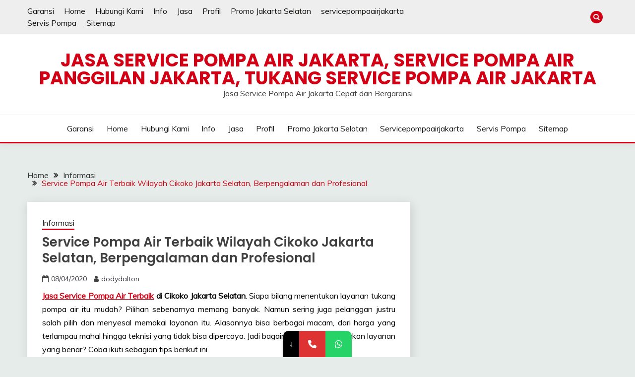

--- FILE ---
content_type: text/html; charset=UTF-8
request_url: https://jasaservicepompaairjakarta.com/jasa-service-pompa-air-terbaik-wilayah-cikoko-jakarta-selatan/
body_size: 16185
content:
<!doctype html>
<html lang="en-US">
<head>
	<meta charset="UTF-8">
	<meta name="viewport" content="width=device-width, initial-scale=1">
	<link rel="profile" href="https://gmpg.org/xfn/11">

				<style>								
					form#stickyelements-form input::-moz-placeholder{
						color: #4F4F4F;
					} 
					form#stickyelements-form input::-ms-input-placeholder{
						color: #4F4F4F					} 
					form#stickyelements-form input::-webkit-input-placeholder{
						color: #4F4F4F					}
					form#stickyelements-form input::placeholder{
						color: #4F4F4F					}
					form#stickyelements-form textarea::placeholder {
						color: #4F4F4F					}
					form#stickyelements-form textarea::-moz-placeholder {
						color: #4F4F4F					}					
			</style>	
			<meta name='robots' content='index, follow, max-image-preview:large, max-snippet:-1, max-video-preview:-1' />
	<style>img:is([sizes="auto" i], [sizes^="auto," i]) { contain-intrinsic-size: 3000px 1500px }</style>
	
	<!-- This site is optimized with the Yoast SEO plugin v26.5 - https://yoast.com/wordpress/plugins/seo/ -->
	<title>Jasa Service Pompa Air Terbaik Wilayah Cikoko Jakarta Selatan, Berpengalaman dan Profesional</title>
	<meta name="description" content="Jasa Service Pompa Air Terbaik Wilayah Cikoko Jakarta Selatan, Membutuhkan jasa service pompa air ? Kami lah yang anda cari perusahaan jasa service pompa air terbaik." />
	<link rel="canonical" href="https://jasaservicepompaairjakarta.com/jasa-service-pompa-air-terbaik-wilayah-cikoko-jakarta-selatan/" />
	<meta property="og:locale" content="en_US" />
	<meta property="og:type" content="article" />
	<meta property="og:title" content="Jasa Service Pompa Air Terbaik Wilayah Cikoko Jakarta Selatan, Berpengalaman dan Profesional" />
	<meta property="og:description" content="Jasa Service Pompa Air Terbaik Wilayah Cikoko Jakarta Selatan, Membutuhkan jasa service pompa air ? Kami lah yang anda cari perusahaan jasa service pompa air terbaik." />
	<meta property="og:url" content="https://jasaservicepompaairjakarta.com/jasa-service-pompa-air-terbaik-wilayah-cikoko-jakarta-selatan/" />
	<meta property="og:site_name" content="Jasa Service Pompa Air Jakarta, Service Pompa Air Panggilan Jakarta, Tukang Service Pompa Air Jakarta" />
	<meta property="article:published_time" content="2020-04-08T08:44:13+00:00" />
	<meta property="og:image" content="https://jasaservicepompaairjakarta.com/wp-content/uploads/2018/04/Service_Pompa_Air_Jakarta_img.jpg" />
	<meta name="author" content="dodydalton" />
	<meta name="twitter:card" content="summary_large_image" />
	<meta name="twitter:label1" content="Written by" />
	<meta name="twitter:data1" content="dodydalton" />
	<meta name="twitter:label2" content="Est. reading time" />
	<meta name="twitter:data2" content="6 minutes" />
	<script type="application/ld+json" class="yoast-schema-graph">{"@context":"https://schema.org","@graph":[{"@type":"WebPage","@id":"https://jasaservicepompaairjakarta.com/jasa-service-pompa-air-terbaik-wilayah-cikoko-jakarta-selatan/","url":"https://jasaservicepompaairjakarta.com/jasa-service-pompa-air-terbaik-wilayah-cikoko-jakarta-selatan/","name":"Jasa Service Pompa Air Terbaik Wilayah Cikoko Jakarta Selatan, Berpengalaman dan Profesional","isPartOf":{"@id":"https://jasaservicepompaairjakarta.com/#website"},"primaryImageOfPage":{"@id":"https://jasaservicepompaairjakarta.com/jasa-service-pompa-air-terbaik-wilayah-cikoko-jakarta-selatan/#primaryimage"},"image":{"@id":"https://jasaservicepompaairjakarta.com/jasa-service-pompa-air-terbaik-wilayah-cikoko-jakarta-selatan/#primaryimage"},"thumbnailUrl":"https://jasaservicepompaairjakarta.com/wp-content/uploads/2018/04/Service_Pompa_Air_Jakarta_img.jpg","datePublished":"2020-04-08T08:44:13+00:00","author":{"@id":"https://jasaservicepompaairjakarta.com/#/schema/person/eb9432b9bd9f20784852e56a3844d9a4"},"description":"Jasa Service Pompa Air Terbaik Wilayah Cikoko Jakarta Selatan, Membutuhkan jasa service pompa air ? Kami lah yang anda cari perusahaan jasa service pompa air terbaik.","breadcrumb":{"@id":"https://jasaservicepompaairjakarta.com/jasa-service-pompa-air-terbaik-wilayah-cikoko-jakarta-selatan/#breadcrumb"},"inLanguage":"en-US","potentialAction":[{"@type":"ReadAction","target":["https://jasaservicepompaairjakarta.com/jasa-service-pompa-air-terbaik-wilayah-cikoko-jakarta-selatan/"]}]},{"@type":"ImageObject","inLanguage":"en-US","@id":"https://jasaservicepompaairjakarta.com/jasa-service-pompa-air-terbaik-wilayah-cikoko-jakarta-selatan/#primaryimage","url":"https://jasaservicepompaairjakarta.com/wp-content/uploads/2018/04/Service_Pompa_Air_Jakarta_img.jpg","contentUrl":"https://jasaservicepompaairjakarta.com/wp-content/uploads/2018/04/Service_Pompa_Air_Jakarta_img.jpg","width":487,"height":344,"caption":"Jasa service pompa air jakarta"},{"@type":"BreadcrumbList","@id":"https://jasaservicepompaairjakarta.com/jasa-service-pompa-air-terbaik-wilayah-cikoko-jakarta-selatan/#breadcrumb","itemListElement":[{"@type":"ListItem","position":1,"name":"Beranda","item":"https://jasaservicepompaairjakarta.com/"},{"@type":"ListItem","position":2,"name":"Info","item":"https://jasaservicepompaairjakarta.com/info/"},{"@type":"ListItem","position":3,"name":"Service Pompa Air Terbaik Wilayah Cikoko Jakarta Selatan, Berpengalaman dan Profesional"}]},{"@type":"WebSite","@id":"https://jasaservicepompaairjakarta.com/#website","url":"https://jasaservicepompaairjakarta.com/","name":"Jasa Service Pompa Air Jakarta, Service Pompa Air Panggilan Jakarta, Tukang Service Pompa Air Jakarta","description":"Jasa Service Pompa Air Jakarta Cepat dan Bergaransi","potentialAction":[{"@type":"SearchAction","target":{"@type":"EntryPoint","urlTemplate":"https://jasaservicepompaairjakarta.com/?s={search_term_string}"},"query-input":{"@type":"PropertyValueSpecification","valueRequired":true,"valueName":"search_term_string"}}],"inLanguage":"en-US"},{"@type":"Person","@id":"https://jasaservicepompaairjakarta.com/#/schema/person/eb9432b9bd9f20784852e56a3844d9a4","name":"dodydalton","image":{"@type":"ImageObject","inLanguage":"en-US","@id":"https://jasaservicepompaairjakarta.com/#/schema/person/image/","url":"https://secure.gravatar.com/avatar/0e4cf13c07a0b6717a08ba1c08e5059e74d539519bd2706bb4932d0b3437014b?s=96&d=mm&r=g","contentUrl":"https://secure.gravatar.com/avatar/0e4cf13c07a0b6717a08ba1c08e5059e74d539519bd2706bb4932d0b3437014b?s=96&d=mm&r=g","caption":"dodydalton"},"url":"https://jasaservicepompaairjakarta.com/author/dodydalton/"}]}</script>
	<!-- / Yoast SEO plugin. -->


<link rel='dns-prefetch' href='//fonts.googleapis.com' />
<link rel="alternate" type="application/rss+xml" title="Jasa Service Pompa Air Jakarta, Service Pompa Air Panggilan Jakarta, Tukang Service Pompa Air Jakarta &raquo; Feed" href="https://jasaservicepompaairjakarta.com/feed/" />
<link rel="alternate" type="application/rss+xml" title="Jasa Service Pompa Air Jakarta, Service Pompa Air Panggilan Jakarta, Tukang Service Pompa Air Jakarta &raquo; Comments Feed" href="https://jasaservicepompaairjakarta.com/comments/feed/" />
<script>
window._wpemojiSettings = {"baseUrl":"https:\/\/s.w.org\/images\/core\/emoji\/16.0.1\/72x72\/","ext":".png","svgUrl":"https:\/\/s.w.org\/images\/core\/emoji\/16.0.1\/svg\/","svgExt":".svg","source":{"concatemoji":"https:\/\/jasaservicepompaairjakarta.com\/wp-includes\/js\/wp-emoji-release.min.js?ver=6.8.3"}};
/*! This file is auto-generated */
!function(s,n){var o,i,e;function c(e){try{var t={supportTests:e,timestamp:(new Date).valueOf()};sessionStorage.setItem(o,JSON.stringify(t))}catch(e){}}function p(e,t,n){e.clearRect(0,0,e.canvas.width,e.canvas.height),e.fillText(t,0,0);var t=new Uint32Array(e.getImageData(0,0,e.canvas.width,e.canvas.height).data),a=(e.clearRect(0,0,e.canvas.width,e.canvas.height),e.fillText(n,0,0),new Uint32Array(e.getImageData(0,0,e.canvas.width,e.canvas.height).data));return t.every(function(e,t){return e===a[t]})}function u(e,t){e.clearRect(0,0,e.canvas.width,e.canvas.height),e.fillText(t,0,0);for(var n=e.getImageData(16,16,1,1),a=0;a<n.data.length;a++)if(0!==n.data[a])return!1;return!0}function f(e,t,n,a){switch(t){case"flag":return n(e,"\ud83c\udff3\ufe0f\u200d\u26a7\ufe0f","\ud83c\udff3\ufe0f\u200b\u26a7\ufe0f")?!1:!n(e,"\ud83c\udde8\ud83c\uddf6","\ud83c\udde8\u200b\ud83c\uddf6")&&!n(e,"\ud83c\udff4\udb40\udc67\udb40\udc62\udb40\udc65\udb40\udc6e\udb40\udc67\udb40\udc7f","\ud83c\udff4\u200b\udb40\udc67\u200b\udb40\udc62\u200b\udb40\udc65\u200b\udb40\udc6e\u200b\udb40\udc67\u200b\udb40\udc7f");case"emoji":return!a(e,"\ud83e\udedf")}return!1}function g(e,t,n,a){var r="undefined"!=typeof WorkerGlobalScope&&self instanceof WorkerGlobalScope?new OffscreenCanvas(300,150):s.createElement("canvas"),o=r.getContext("2d",{willReadFrequently:!0}),i=(o.textBaseline="top",o.font="600 32px Arial",{});return e.forEach(function(e){i[e]=t(o,e,n,a)}),i}function t(e){var t=s.createElement("script");t.src=e,t.defer=!0,s.head.appendChild(t)}"undefined"!=typeof Promise&&(o="wpEmojiSettingsSupports",i=["flag","emoji"],n.supports={everything:!0,everythingExceptFlag:!0},e=new Promise(function(e){s.addEventListener("DOMContentLoaded",e,{once:!0})}),new Promise(function(t){var n=function(){try{var e=JSON.parse(sessionStorage.getItem(o));if("object"==typeof e&&"number"==typeof e.timestamp&&(new Date).valueOf()<e.timestamp+604800&&"object"==typeof e.supportTests)return e.supportTests}catch(e){}return null}();if(!n){if("undefined"!=typeof Worker&&"undefined"!=typeof OffscreenCanvas&&"undefined"!=typeof URL&&URL.createObjectURL&&"undefined"!=typeof Blob)try{var e="postMessage("+g.toString()+"("+[JSON.stringify(i),f.toString(),p.toString(),u.toString()].join(",")+"));",a=new Blob([e],{type:"text/javascript"}),r=new Worker(URL.createObjectURL(a),{name:"wpTestEmojiSupports"});return void(r.onmessage=function(e){c(n=e.data),r.terminate(),t(n)})}catch(e){}c(n=g(i,f,p,u))}t(n)}).then(function(e){for(var t in e)n.supports[t]=e[t],n.supports.everything=n.supports.everything&&n.supports[t],"flag"!==t&&(n.supports.everythingExceptFlag=n.supports.everythingExceptFlag&&n.supports[t]);n.supports.everythingExceptFlag=n.supports.everythingExceptFlag&&!n.supports.flag,n.DOMReady=!1,n.readyCallback=function(){n.DOMReady=!0}}).then(function(){return e}).then(function(){var e;n.supports.everything||(n.readyCallback(),(e=n.source||{}).concatemoji?t(e.concatemoji):e.wpemoji&&e.twemoji&&(t(e.twemoji),t(e.wpemoji)))}))}((window,document),window._wpemojiSettings);
</script>

<style id='wp-emoji-styles-inline-css'>

	img.wp-smiley, img.emoji {
		display: inline !important;
		border: none !important;
		box-shadow: none !important;
		height: 1em !important;
		width: 1em !important;
		margin: 0 0.07em !important;
		vertical-align: -0.1em !important;
		background: none !important;
		padding: 0 !important;
	}
</style>
<link rel='stylesheet' id='wp-block-library-css' href='https://jasaservicepompaairjakarta.com/wp-includes/css/dist/block-library/style.min.css?ver=6.8.3' media='all' />
<style id='wp-block-library-theme-inline-css'>
.wp-block-audio :where(figcaption){color:#555;font-size:13px;text-align:center}.is-dark-theme .wp-block-audio :where(figcaption){color:#ffffffa6}.wp-block-audio{margin:0 0 1em}.wp-block-code{border:1px solid #ccc;border-radius:4px;font-family:Menlo,Consolas,monaco,monospace;padding:.8em 1em}.wp-block-embed :where(figcaption){color:#555;font-size:13px;text-align:center}.is-dark-theme .wp-block-embed :where(figcaption){color:#ffffffa6}.wp-block-embed{margin:0 0 1em}.blocks-gallery-caption{color:#555;font-size:13px;text-align:center}.is-dark-theme .blocks-gallery-caption{color:#ffffffa6}:root :where(.wp-block-image figcaption){color:#555;font-size:13px;text-align:center}.is-dark-theme :root :where(.wp-block-image figcaption){color:#ffffffa6}.wp-block-image{margin:0 0 1em}.wp-block-pullquote{border-bottom:4px solid;border-top:4px solid;color:currentColor;margin-bottom:1.75em}.wp-block-pullquote cite,.wp-block-pullquote footer,.wp-block-pullquote__citation{color:currentColor;font-size:.8125em;font-style:normal;text-transform:uppercase}.wp-block-quote{border-left:.25em solid;margin:0 0 1.75em;padding-left:1em}.wp-block-quote cite,.wp-block-quote footer{color:currentColor;font-size:.8125em;font-style:normal;position:relative}.wp-block-quote:where(.has-text-align-right){border-left:none;border-right:.25em solid;padding-left:0;padding-right:1em}.wp-block-quote:where(.has-text-align-center){border:none;padding-left:0}.wp-block-quote.is-large,.wp-block-quote.is-style-large,.wp-block-quote:where(.is-style-plain){border:none}.wp-block-search .wp-block-search__label{font-weight:700}.wp-block-search__button{border:1px solid #ccc;padding:.375em .625em}:where(.wp-block-group.has-background){padding:1.25em 2.375em}.wp-block-separator.has-css-opacity{opacity:.4}.wp-block-separator{border:none;border-bottom:2px solid;margin-left:auto;margin-right:auto}.wp-block-separator.has-alpha-channel-opacity{opacity:1}.wp-block-separator:not(.is-style-wide):not(.is-style-dots){width:100px}.wp-block-separator.has-background:not(.is-style-dots){border-bottom:none;height:1px}.wp-block-separator.has-background:not(.is-style-wide):not(.is-style-dots){height:2px}.wp-block-table{margin:0 0 1em}.wp-block-table td,.wp-block-table th{word-break:normal}.wp-block-table :where(figcaption){color:#555;font-size:13px;text-align:center}.is-dark-theme .wp-block-table :where(figcaption){color:#ffffffa6}.wp-block-video :where(figcaption){color:#555;font-size:13px;text-align:center}.is-dark-theme .wp-block-video :where(figcaption){color:#ffffffa6}.wp-block-video{margin:0 0 1em}:root :where(.wp-block-template-part.has-background){margin-bottom:0;margin-top:0;padding:1.25em 2.375em}
</style>
<style id='classic-theme-styles-inline-css'>
/*! This file is auto-generated */
.wp-block-button__link{color:#fff;background-color:#32373c;border-radius:9999px;box-shadow:none;text-decoration:none;padding:calc(.667em + 2px) calc(1.333em + 2px);font-size:1.125em}.wp-block-file__button{background:#32373c;color:#fff;text-decoration:none}
</style>
<style id='global-styles-inline-css'>
:root{--wp--preset--aspect-ratio--square: 1;--wp--preset--aspect-ratio--4-3: 4/3;--wp--preset--aspect-ratio--3-4: 3/4;--wp--preset--aspect-ratio--3-2: 3/2;--wp--preset--aspect-ratio--2-3: 2/3;--wp--preset--aspect-ratio--16-9: 16/9;--wp--preset--aspect-ratio--9-16: 9/16;--wp--preset--color--black: #000000;--wp--preset--color--cyan-bluish-gray: #abb8c3;--wp--preset--color--white: #ffffff;--wp--preset--color--pale-pink: #f78da7;--wp--preset--color--vivid-red: #cf2e2e;--wp--preset--color--luminous-vivid-orange: #ff6900;--wp--preset--color--luminous-vivid-amber: #fcb900;--wp--preset--color--light-green-cyan: #7bdcb5;--wp--preset--color--vivid-green-cyan: #00d084;--wp--preset--color--pale-cyan-blue: #8ed1fc;--wp--preset--color--vivid-cyan-blue: #0693e3;--wp--preset--color--vivid-purple: #9b51e0;--wp--preset--gradient--vivid-cyan-blue-to-vivid-purple: linear-gradient(135deg,rgba(6,147,227,1) 0%,rgb(155,81,224) 100%);--wp--preset--gradient--light-green-cyan-to-vivid-green-cyan: linear-gradient(135deg,rgb(122,220,180) 0%,rgb(0,208,130) 100%);--wp--preset--gradient--luminous-vivid-amber-to-luminous-vivid-orange: linear-gradient(135deg,rgba(252,185,0,1) 0%,rgba(255,105,0,1) 100%);--wp--preset--gradient--luminous-vivid-orange-to-vivid-red: linear-gradient(135deg,rgba(255,105,0,1) 0%,rgb(207,46,46) 100%);--wp--preset--gradient--very-light-gray-to-cyan-bluish-gray: linear-gradient(135deg,rgb(238,238,238) 0%,rgb(169,184,195) 100%);--wp--preset--gradient--cool-to-warm-spectrum: linear-gradient(135deg,rgb(74,234,220) 0%,rgb(151,120,209) 20%,rgb(207,42,186) 40%,rgb(238,44,130) 60%,rgb(251,105,98) 80%,rgb(254,248,76) 100%);--wp--preset--gradient--blush-light-purple: linear-gradient(135deg,rgb(255,206,236) 0%,rgb(152,150,240) 100%);--wp--preset--gradient--blush-bordeaux: linear-gradient(135deg,rgb(254,205,165) 0%,rgb(254,45,45) 50%,rgb(107,0,62) 100%);--wp--preset--gradient--luminous-dusk: linear-gradient(135deg,rgb(255,203,112) 0%,rgb(199,81,192) 50%,rgb(65,88,208) 100%);--wp--preset--gradient--pale-ocean: linear-gradient(135deg,rgb(255,245,203) 0%,rgb(182,227,212) 50%,rgb(51,167,181) 100%);--wp--preset--gradient--electric-grass: linear-gradient(135deg,rgb(202,248,128) 0%,rgb(113,206,126) 100%);--wp--preset--gradient--midnight: linear-gradient(135deg,rgb(2,3,129) 0%,rgb(40,116,252) 100%);--wp--preset--font-size--small: 16px;--wp--preset--font-size--medium: 20px;--wp--preset--font-size--large: 25px;--wp--preset--font-size--x-large: 42px;--wp--preset--font-size--larger: 35px;--wp--preset--spacing--20: 0.44rem;--wp--preset--spacing--30: 0.67rem;--wp--preset--spacing--40: 1rem;--wp--preset--spacing--50: 1.5rem;--wp--preset--spacing--60: 2.25rem;--wp--preset--spacing--70: 3.38rem;--wp--preset--spacing--80: 5.06rem;--wp--preset--shadow--natural: 6px 6px 9px rgba(0, 0, 0, 0.2);--wp--preset--shadow--deep: 12px 12px 50px rgba(0, 0, 0, 0.4);--wp--preset--shadow--sharp: 6px 6px 0px rgba(0, 0, 0, 0.2);--wp--preset--shadow--outlined: 6px 6px 0px -3px rgba(255, 255, 255, 1), 6px 6px rgba(0, 0, 0, 1);--wp--preset--shadow--crisp: 6px 6px 0px rgba(0, 0, 0, 1);}:where(.is-layout-flex){gap: 0.5em;}:where(.is-layout-grid){gap: 0.5em;}body .is-layout-flex{display: flex;}.is-layout-flex{flex-wrap: wrap;align-items: center;}.is-layout-flex > :is(*, div){margin: 0;}body .is-layout-grid{display: grid;}.is-layout-grid > :is(*, div){margin: 0;}:where(.wp-block-columns.is-layout-flex){gap: 2em;}:where(.wp-block-columns.is-layout-grid){gap: 2em;}:where(.wp-block-post-template.is-layout-flex){gap: 1.25em;}:where(.wp-block-post-template.is-layout-grid){gap: 1.25em;}.has-black-color{color: var(--wp--preset--color--black) !important;}.has-cyan-bluish-gray-color{color: var(--wp--preset--color--cyan-bluish-gray) !important;}.has-white-color{color: var(--wp--preset--color--white) !important;}.has-pale-pink-color{color: var(--wp--preset--color--pale-pink) !important;}.has-vivid-red-color{color: var(--wp--preset--color--vivid-red) !important;}.has-luminous-vivid-orange-color{color: var(--wp--preset--color--luminous-vivid-orange) !important;}.has-luminous-vivid-amber-color{color: var(--wp--preset--color--luminous-vivid-amber) !important;}.has-light-green-cyan-color{color: var(--wp--preset--color--light-green-cyan) !important;}.has-vivid-green-cyan-color{color: var(--wp--preset--color--vivid-green-cyan) !important;}.has-pale-cyan-blue-color{color: var(--wp--preset--color--pale-cyan-blue) !important;}.has-vivid-cyan-blue-color{color: var(--wp--preset--color--vivid-cyan-blue) !important;}.has-vivid-purple-color{color: var(--wp--preset--color--vivid-purple) !important;}.has-black-background-color{background-color: var(--wp--preset--color--black) !important;}.has-cyan-bluish-gray-background-color{background-color: var(--wp--preset--color--cyan-bluish-gray) !important;}.has-white-background-color{background-color: var(--wp--preset--color--white) !important;}.has-pale-pink-background-color{background-color: var(--wp--preset--color--pale-pink) !important;}.has-vivid-red-background-color{background-color: var(--wp--preset--color--vivid-red) !important;}.has-luminous-vivid-orange-background-color{background-color: var(--wp--preset--color--luminous-vivid-orange) !important;}.has-luminous-vivid-amber-background-color{background-color: var(--wp--preset--color--luminous-vivid-amber) !important;}.has-light-green-cyan-background-color{background-color: var(--wp--preset--color--light-green-cyan) !important;}.has-vivid-green-cyan-background-color{background-color: var(--wp--preset--color--vivid-green-cyan) !important;}.has-pale-cyan-blue-background-color{background-color: var(--wp--preset--color--pale-cyan-blue) !important;}.has-vivid-cyan-blue-background-color{background-color: var(--wp--preset--color--vivid-cyan-blue) !important;}.has-vivid-purple-background-color{background-color: var(--wp--preset--color--vivid-purple) !important;}.has-black-border-color{border-color: var(--wp--preset--color--black) !important;}.has-cyan-bluish-gray-border-color{border-color: var(--wp--preset--color--cyan-bluish-gray) !important;}.has-white-border-color{border-color: var(--wp--preset--color--white) !important;}.has-pale-pink-border-color{border-color: var(--wp--preset--color--pale-pink) !important;}.has-vivid-red-border-color{border-color: var(--wp--preset--color--vivid-red) !important;}.has-luminous-vivid-orange-border-color{border-color: var(--wp--preset--color--luminous-vivid-orange) !important;}.has-luminous-vivid-amber-border-color{border-color: var(--wp--preset--color--luminous-vivid-amber) !important;}.has-light-green-cyan-border-color{border-color: var(--wp--preset--color--light-green-cyan) !important;}.has-vivid-green-cyan-border-color{border-color: var(--wp--preset--color--vivid-green-cyan) !important;}.has-pale-cyan-blue-border-color{border-color: var(--wp--preset--color--pale-cyan-blue) !important;}.has-vivid-cyan-blue-border-color{border-color: var(--wp--preset--color--vivid-cyan-blue) !important;}.has-vivid-purple-border-color{border-color: var(--wp--preset--color--vivid-purple) !important;}.has-vivid-cyan-blue-to-vivid-purple-gradient-background{background: var(--wp--preset--gradient--vivid-cyan-blue-to-vivid-purple) !important;}.has-light-green-cyan-to-vivid-green-cyan-gradient-background{background: var(--wp--preset--gradient--light-green-cyan-to-vivid-green-cyan) !important;}.has-luminous-vivid-amber-to-luminous-vivid-orange-gradient-background{background: var(--wp--preset--gradient--luminous-vivid-amber-to-luminous-vivid-orange) !important;}.has-luminous-vivid-orange-to-vivid-red-gradient-background{background: var(--wp--preset--gradient--luminous-vivid-orange-to-vivid-red) !important;}.has-very-light-gray-to-cyan-bluish-gray-gradient-background{background: var(--wp--preset--gradient--very-light-gray-to-cyan-bluish-gray) !important;}.has-cool-to-warm-spectrum-gradient-background{background: var(--wp--preset--gradient--cool-to-warm-spectrum) !important;}.has-blush-light-purple-gradient-background{background: var(--wp--preset--gradient--blush-light-purple) !important;}.has-blush-bordeaux-gradient-background{background: var(--wp--preset--gradient--blush-bordeaux) !important;}.has-luminous-dusk-gradient-background{background: var(--wp--preset--gradient--luminous-dusk) !important;}.has-pale-ocean-gradient-background{background: var(--wp--preset--gradient--pale-ocean) !important;}.has-electric-grass-gradient-background{background: var(--wp--preset--gradient--electric-grass) !important;}.has-midnight-gradient-background{background: var(--wp--preset--gradient--midnight) !important;}.has-small-font-size{font-size: var(--wp--preset--font-size--small) !important;}.has-medium-font-size{font-size: var(--wp--preset--font-size--medium) !important;}.has-large-font-size{font-size: var(--wp--preset--font-size--large) !important;}.has-x-large-font-size{font-size: var(--wp--preset--font-size--x-large) !important;}
:where(.wp-block-post-template.is-layout-flex){gap: 1.25em;}:where(.wp-block-post-template.is-layout-grid){gap: 1.25em;}
:where(.wp-block-columns.is-layout-flex){gap: 2em;}:where(.wp-block-columns.is-layout-grid){gap: 2em;}
:root :where(.wp-block-pullquote){font-size: 1.5em;line-height: 1.6;}
</style>
<link rel='stylesheet' id='ez-toc-css' href='https://jasaservicepompaairjakarta.com/wp-content/plugins/easy-table-of-contents/assets/css/screen.min.css?ver=2.0.78' media='all' />
<style id='ez-toc-inline-css'>
div#ez-toc-container .ez-toc-title {font-size: 120%;}div#ez-toc-container .ez-toc-title {font-weight: 500;}div#ez-toc-container ul li , div#ez-toc-container ul li a {font-size: 95%;}div#ez-toc-container ul li , div#ez-toc-container ul li a {font-weight: 500;}div#ez-toc-container nav ul ul li {font-size: 90%;}.ez-toc-box-title {font-weight: bold; margin-bottom: 10px; text-align: center; text-transform: uppercase; letter-spacing: 1px; color: #666; padding-bottom: 5px;position:absolute;top:-4%;left:5%;background-color: inherit;transition: top 0.3s ease;}.ez-toc-box-title.toc-closed {top:-25%;}
.ez-toc-container-direction {direction: ltr;}.ez-toc-counter ul{counter-reset: item ;}.ez-toc-counter nav ul li a::before {content: counters(item, '.', decimal) '. ';display: inline-block;counter-increment: item;flex-grow: 0;flex-shrink: 0;margin-right: .2em; float: left; }.ez-toc-widget-direction {direction: ltr;}.ez-toc-widget-container ul{counter-reset: item ;}.ez-toc-widget-container nav ul li a::before {content: counters(item, '.', decimal) '. ';display: inline-block;counter-increment: item;flex-grow: 0;flex-shrink: 0;margin-right: .2em; float: left; }
</style>
<link rel='stylesheet' id='Muli:400,300italic,300-css' href='//fonts.googleapis.com/css?family=Muli%3A400%2C300italic%2C300&#038;ver=6.8.3' media='all' />
<link rel='stylesheet' id='Poppins:400,500,600,700-css' href='//fonts.googleapis.com/css?family=Poppins%3A400%2C500%2C600%2C700&#038;ver=6.8.3' media='all' />
<link rel='stylesheet' id='font-awesome-4-css' href='https://jasaservicepompaairjakarta.com/wp-content/themes/fairy/candidthemes/assets/framework/Font-Awesome/css/font-awesome.min.css?ver=1.4.2' media='all' />
<link rel='stylesheet' id='slick-css' href='https://jasaservicepompaairjakarta.com/wp-content/themes/fairy/candidthemes/assets/framework/slick/slick.css?ver=1.4.2' media='all' />
<link rel='stylesheet' id='slick-theme-css' href='https://jasaservicepompaairjakarta.com/wp-content/themes/fairy/candidthemes/assets/framework/slick/slick-theme.css?ver=1.4.2' media='all' />
<link rel='stylesheet' id='fairy-style-css' href='https://jasaservicepompaairjakarta.com/wp-content/themes/fairy/style.css?ver=1.4.2' media='all' />
<style id='fairy-style-inline-css'>
.primary-color, p a, h1 a, h2 a, h3 a, h4 a, h5 a, .author-title a, figure a, table a, span a, strong a, li a, h1 a, .btn-primary-border, .main-navigation #primary-menu > li > a:hover, .widget-area .widget a:hover, .widget-area .widget a:focus, .card-bg-image .card_body a:hover, .main-navigation #primary-menu > li.focus > a, .card-blog-post .category-label-group a:hover, .card_title a:hover, .card-blog-post .entry-meta a:hover, .site-title a:visited, .post-navigation .nav-links > * a:hover, .post-navigation .nav-links > * a:focus, .wp-block-button.is-style-outline .wp-block-button__link, .error-404-title, .ct-dark-mode a:hover, .ct-dark-mode .widget ul li a:hover, .ct-dark-mode .widget-area .widget ul li a:hover, .ct-dark-mode .post-navigation .nav-links > * a, .ct-dark-mode .author-wrapper .author-title a, .ct-dark-mode .wp-calendar-nav a, .site-footer a:hover, .top-header-toggle-btn, .woocommerce ul.products li.product .woocommerce-loop-category__title:hover, .woocommerce ul.products li.product .woocommerce-loop-product__title:hover, .woocommerce ul.products li.product h3:hover, .entry-content dl a, .entry-content table a, .entry-content ul a, .breadcrumb-trail .trial-items a:hover, .breadcrumbs ul a:hover, .breadcrumb-trail .trial-items .trial-end a, .breadcrumbs ul li:last-child a, .comment-list .comment .comment-body a, .comment-list .comment .comment-body .comment-metadata a.comment-edit-link { color: #d10014; }.primary-bg, .btn-primary, .main-navigation ul ul a, #secondary .widget .widget-title:after, .search-form .search-submit, .category-label-group a:after, .posts-navigation .nav-links a, .category-label-group.bg-label a, .wp-block-button__link, .wp-block-button.is-style-outline .wp-block-button__link:hover, button, input[type="button"], input[type="reset"], input[type="submit"], .pagination .page-numbers.current, .pagination .page-numbers:hover, table #today, .tagcloud .tag-cloud-link:hover, .footer-go-to-top, .woocommerce ul.products li.product .button,
.woocommerce #respond input#submit.alt, .woocommerce a.button.alt, .woocommerce button.button.alt, .woocommerce input.button.alt,
.woocommerce #respond input#submit.alt.disabled, .woocommerce #respond input#submit.alt.disabled:hover, .woocommerce #respond input#submit.alt:disabled, .woocommerce #respond input#submit.alt:disabled:hover, .woocommerce #respond input#submit.alt:disabled[disabled], .woocommerce #respond input#submit.alt:disabled[disabled]:hover, .woocommerce a.button.alt.disabled, .woocommerce a.button.alt.disabled:hover, .woocommerce a.button.alt:disabled, .woocommerce a.button.alt:disabled:hover, .woocommerce a.button.alt:disabled[disabled], .woocommerce a.button.alt:disabled[disabled]:hover, .woocommerce button.button.alt.disabled, .woocommerce button.button.alt.disabled:hover, .woocommerce button.button.alt:disabled, .woocommerce button.button.alt:disabled:hover, .woocommerce button.button.alt:disabled[disabled], .woocommerce button.button.alt:disabled[disabled]:hover, .woocommerce input.button.alt.disabled, .woocommerce input.button.alt.disabled:hover, .woocommerce input.button.alt:disabled, .woocommerce input.button.alt:disabled:hover, .woocommerce input.button.alt:disabled[disabled], .woocommerce input.button.alt:disabled[disabled]:hover, .woocommerce .widget_price_filter .ui-slider .ui-slider-range, .woocommerce .widget_price_filter .ui-slider .ui-slider-handle, .fairy-menu-social li a[href*="mailto:"], .ajax-pagination .show-more { background-color: #d10014; }.primary-border, .btn-primary-border, .site-header-v2,.wp-block-button.is-style-outline .wp-block-button__link, .site-header-bottom, .ajax-pagination .show-more { border-color: #d10014; }a:focus, button.slick-arrow:focus, input[type=text]:focus, input[type=email]:focus, input[type=password]:focus, input[type=search]:focus, input[type=file]:focus, input[type=number]:focus, input[type=datetime]:focus, input[type=url]:focus, select:focus, textarea:focus { outline-color: #d10014; }.entry-content a { text-decoration-color: #d10014; }.post-thumbnail a:focus img, .card_media a:focus img, article.sticky .card-blog-post { border-color: #d10014; }.site-title, .site-title a, h1.site-title a, p.site-title a,  .site-title a:visited { color: #d10014; }.site-description { color: #404040; }
                    .card-bg-image:after, .card-bg-image.card-promo .card_media a:after{
                    background-image: linear-gradient(45deg, rgba(209, 0, 20, 0.5), rgba(0, 0, 0, 0.5));
                    }
                    
                    .entry-content a{
                   text-decoration: underline;
                    }
                    body, button, input, select, optgroup, textarea { font-family: 'Muli'; }h1, h2, h3, h4, h5, h6, .entry-content h1 { font-family: 'Poppins'; }
</style>
<link rel='stylesheet' id='mystickyelements-google-fonts-css' href='https://fonts.googleapis.com/css?family=Poppins%3A400%2C500%2C600%2C700&#038;ver=6.8.3' media='all' />
<link rel='stylesheet' id='font-awesome-css-css' href='https://jasaservicepompaairjakarta.com/wp-content/plugins/mystickyelements/css/font-awesome.min.css?ver=2.3.3' media='all' />
<link rel='stylesheet' id='mystickyelements-front-css-css' href='https://jasaservicepompaairjakarta.com/wp-content/plugins/mystickyelements/css/mystickyelements-front.min.css?ver=2.3.3' media='all' />
<link rel='stylesheet' id='intl-tel-input-css' href='https://jasaservicepompaairjakarta.com/wp-content/plugins/mystickyelements/intl-tel-input-src/build/css/intlTelInput.css?ver=2.3.3' media='all' />
<script src="https://jasaservicepompaairjakarta.com/wp-includes/js/jquery/jquery.min.js?ver=3.7.1" id="jquery-core-js"></script>
<script src="https://jasaservicepompaairjakarta.com/wp-includes/js/jquery/jquery-migrate.min.js?ver=3.4.1" id="jquery-migrate-js"></script>
<link rel="https://api.w.org/" href="https://jasaservicepompaairjakarta.com/wp-json/" /><link rel="alternate" title="JSON" type="application/json" href="https://jasaservicepompaairjakarta.com/wp-json/wp/v2/posts/893" /><link rel="EditURI" type="application/rsd+xml" title="RSD" href="https://jasaservicepompaairjakarta.com/xmlrpc.php?rsd" />
<meta name="generator" content="WordPress 6.8.3" />
<link rel='shortlink' href='https://jasaservicepompaairjakarta.com/?p=893' />
<link rel="alternate" title="oEmbed (JSON)" type="application/json+oembed" href="https://jasaservicepompaairjakarta.com/wp-json/oembed/1.0/embed?url=https%3A%2F%2Fjasaservicepompaairjakarta.com%2Fjasa-service-pompa-air-terbaik-wilayah-cikoko-jakarta-selatan%2F" />
<link rel="alternate" title="oEmbed (XML)" type="text/xml+oembed" href="https://jasaservicepompaairjakarta.com/wp-json/oembed/1.0/embed?url=https%3A%2F%2Fjasaservicepompaairjakarta.com%2Fjasa-service-pompa-air-terbaik-wilayah-cikoko-jakarta-selatan%2F&#038;format=xml" />
<meta name="generator" content="Elementor 3.33.3; features: additional_custom_breakpoints; settings: css_print_method-external, google_font-enabled, font_display-auto">
			<style>
				.e-con.e-parent:nth-of-type(n+4):not(.e-lazyloaded):not(.e-no-lazyload),
				.e-con.e-parent:nth-of-type(n+4):not(.e-lazyloaded):not(.e-no-lazyload) * {
					background-image: none !important;
				}
				@media screen and (max-height: 1024px) {
					.e-con.e-parent:nth-of-type(n+3):not(.e-lazyloaded):not(.e-no-lazyload),
					.e-con.e-parent:nth-of-type(n+3):not(.e-lazyloaded):not(.e-no-lazyload) * {
						background-image: none !important;
					}
				}
				@media screen and (max-height: 640px) {
					.e-con.e-parent:nth-of-type(n+2):not(.e-lazyloaded):not(.e-no-lazyload),
					.e-con.e-parent:nth-of-type(n+2):not(.e-lazyloaded):not(.e-no-lazyload) * {
						background-image: none !important;
					}
				}
			</style>
			</head>

<body class="wp-singular post-template-default single single-post postid-893 single-format-standard wp-embed-responsive wp-theme-fairy no-sidebar ct-sticky-sidebar fairy-fontawesome-version-4 elementor-default elementor-kit-444">
<div id="page" class="site">
        <a class="skip-link screen-reader-text" href="#content">Skip to content</a>
            <section class="search-section">
            <div class="container">
                <button class="close-btn"><i class="fa fa-times"></i></button>
                <form role="search" method="get" class="search-form" action="https://jasaservicepompaairjakarta.com/">
				<label>
					<span class="screen-reader-text">Search for:</span>
					<input type="search" class="search-field" placeholder="Search &hellip;" value="" name="s" />
				</label>
				<input type="submit" class="search-submit" value="Search" />
			</form>            </div>
        </section>
            <header id="masthead" class="site-header text-center site-header-v2">
                            <section class="site-header-topbar">
                    <a href="#" class="top-header-toggle-btn">
                        <i class="fa fa-chevron-down" aria-hidden="true"></i>
                    </a>
                    <div class="container">
                        <div class="row">
                            <div class="col col-sm-2-3 col-md-2-3 col-lg-2-4">
                                        <nav class="site-header-top-nav">
            <ul class="site-header-top-menu"><li class="page_item page-item-14"><a href="https://jasaservicepompaairjakarta.com/garansi/">Garansi</a></li>
<li class="page_item page-item-4"><a href="https://jasaservicepompaairjakarta.com/home/">Home</a></li>
<li class="page_item page-item-16"><a href="https://jasaservicepompaairjakarta.com/hubungi-kami/">Hubungi Kami</a></li>
<li class="page_item page-item-100 current_page_parent"><a href="https://jasaservicepompaairjakarta.com/info/">Info</a></li>
<li class="page_item page-item-12"><a href="https://jasaservicepompaairjakarta.com/jasa/">Jasa</a></li>
<li class="page_item page-item-10"><a href="https://jasaservicepompaairjakarta.com/profil/">Profil</a></li>
<li class="page_item page-item-5492"><a href="https://jasaservicepompaairjakarta.com/promo-jakarta-selatan/">Promo Jakarta Selatan</a></li>
<li class="page_item page-item-266"><a href="https://jasaservicepompaairjakarta.com/servicepompaairjakarta/">servicepompaairjakarta</a></li>
<li class="page_item page-item-5334"><a href="https://jasaservicepompaairjakarta.com/">Servis Pompa</a></li>
<li class="page_item page-item-252"><a href="https://jasaservicepompaairjakarta.com/sitemap/">Sitemap</a></li>
</ul>
        </nav>
                                </div>
                            <div class="col col-sm-1-3 col-md-1-3 col-lg-1-4">
                                <div class="fairy-menu-social topbar-flex-grid">
                                            <button class="search-toggle"><i class="fa fa-search"></i></button>
                                    </div>
                            </div>
                        </div>
                    </div>
                </section>
            
        <div id="site-nav-wrap">
            <section id="site-navigation" class="site-header-top header-main-bar" >
                <div class="container">
                    <div class="row">
                        <div class="col-1-1">
                                    <div class="site-branding">
                            <p class="site-title"><a href="https://jasaservicepompaairjakarta.com/" rel="home">Jasa Service Pompa Air Jakarta, Service Pompa Air Panggilan Jakarta, Tukang Service Pompa Air Jakarta</a></p>
                            <p class="site-description">Jasa Service Pompa Air Jakarta Cepat dan Bergaransi</p>
                    </div><!-- .site-branding -->

        <button id="menu-toggle-button" class="menu-toggle" aria-controls="primary-menu" aria-expanded="false">
            <span class="line"></span>
            <span class="line"></span>
            <span class="line"></span>
        </button>
                            </div>

                    </div>
                </div>
            </section>

            <section class="site-header-bottom ">
                <div class="container">
                            <nav class="main-navigation">
            <ul id="primary-menu" class="nav navbar-nav nav-menu justify-content-center">
                <li class="page_item page-item-14"><a href="https://jasaservicepompaairjakarta.com/garansi/">Garansi</a></li>
<li class="page_item page-item-4"><a href="https://jasaservicepompaairjakarta.com/home/">Home</a></li>
<li class="page_item page-item-16"><a href="https://jasaservicepompaairjakarta.com/hubungi-kami/">Hubungi Kami</a></li>
<li class="page_item page-item-100 current_page_parent"><a href="https://jasaservicepompaairjakarta.com/info/">Info</a></li>
<li class="page_item page-item-12"><a href="https://jasaservicepompaairjakarta.com/jasa/">Jasa</a></li>
<li class="page_item page-item-10"><a href="https://jasaservicepompaairjakarta.com/profil/">Profil</a></li>
<li class="page_item page-item-5492"><a href="https://jasaservicepompaairjakarta.com/promo-jakarta-selatan/">Promo Jakarta Selatan</a></li>
<li class="page_item page-item-266"><a href="https://jasaservicepompaairjakarta.com/servicepompaairjakarta/">servicepompaairjakarta</a></li>
<li class="page_item page-item-5334"><a href="https://jasaservicepompaairjakarta.com/">Servis Pompa</a></li>
<li class="page_item page-item-252"><a href="https://jasaservicepompaairjakarta.com/sitemap/">Sitemap</a></li>
                <button class="close_nav"><i class="fa fa-times"></i></button>
            </ul>
        </nav><!-- #site-navigation -->

                </div>
            </section>
        </div>
            </header><!-- #masthead -->
    <div id="content" class="site-content">
    <main class="site-main">
        <section class="single-section sec-spacing">
            <div class="container">
                                <div class="row ">
                    <div id="primary" class="col-1-1 col-md-2-3">

                                        <div class="fairy-breadcrumb-wrapper">
                    <div class='breadcrumbs init-animate clearfix'><div id='fairy-breadcrumbs' class='clearfix'><div role="navigation" aria-label="Breadcrumbs" class="breadcrumb-trail breadcrumbs" itemprop="breadcrumb"><ul class="trail-items" itemscope itemtype="http://schema.org/BreadcrumbList"><meta name="numberOfItems" content="3" /><meta name="itemListOrder" content="Ascending" /><li itemprop="itemListElement" itemscope itemtype="http://schema.org/ListItem" class="trail-item trail-begin"><a href="https://jasaservicepompaairjakarta.com/" rel="home" itemprop="item"><span itemprop="name">Home</span></a><meta itemprop="position" content="1" /></li><li itemprop="itemListElement" itemscope itemtype="http://schema.org/ListItem" class="trail-item"><a href="https://jasaservicepompaairjakarta.com/category/informasi/" itemprop="item"><span itemprop="name">Informasi</span></a><meta itemprop="position" content="2" /></li><li itemprop="itemListElement" itemscope itemtype="http://schema.org/ListItem" class="trail-item trail-end"><a href="https://jasaservicepompaairjakarta.com/jasa-service-pompa-air-terbaik-wilayah-cikoko-jakarta-selatan/" itemprop="item"><span itemprop="name">Service Pompa Air Terbaik Wilayah Cikoko Jakarta Selatan, Berpengalaman dan Profesional</span></a><meta itemprop="position" content="3" /></li></ul></div></div></div>                </div>

                        
<article id="post-893" class="post-893 post type-post status-publish format-standard hentry category-informasi tag-jasa-service-pompa-air">
    <!-- for full single column card layout add [.card-full-width] class -->
    <div class="card card-blog-post card-full-width card-single-article">
                <div class="card_body">
            <div>
            <div class="category-label-group"><span class="cat-links"><a class="ct-cat-item-1" href="https://jasaservicepompaairjakarta.com/category/informasi/"  rel="category tag">Informasi</a> </span></div>

            <h1 class="card_title">Service Pompa Air Terbaik Wilayah Cikoko Jakarta Selatan, Berpengalaman dan Profesional</h1>                            <div class="entry-meta">
                    <span class="posted-on"><i class="fa fa-calendar"></i><a href="https://jasaservicepompaairjakarta.com/jasa-service-pompa-air-terbaik-wilayah-cikoko-jakarta-selatan/" rel="bookmark"><time class="entry-date published updated" datetime="2020-04-08T15:44:13+07:00">08/04/2020</time></a></span><span class="byline"> <span class="author vcard"><i class="fa fa-user"></i><a class="url fn n" href="https://jasaservicepompaairjakarta.com/author/dodydalton/">dodydalton</a></span></span>                </div><!-- .entry-meta -->
                        </div>

            <div class="entry-content">
                <p style="text-align: justify;"><span style="color: #000000;"><strong><a href="https://jasaservicepompaairjakarta.com/" target="_blank" rel="noopener noreferrer">Jasa Service Pompa Air Terbaik</a> di Cikoko Jakarta Selatan</strong>. </span><span style="color: #000000;">Siapa bilang menentukan layanan tukang pompa air itu mudah? Pilihan sebenarnya memang banyak. Namun sering juga pelanggan justru salah pilih dan menyesal memakai layanan itu. Alasannya bisa berbagai macam, dari harga yang terlampau mahal hingga teknisi yang tidak bisa dipercaya. Jadi bagaimana cara menentukan layanan yang benar? Coba ikuti sebagian tips berikut ini. </span></p>
<ul>
<li style="text-align: justify;"><strong><span style="color: #000000;">Pilih yang Pelayanannya Terkenal Baik</span></strong></li>
</ul>
<p style="text-align: justify;"><span style="color: #000000;">Menentukan jasa tukang pompa air harus yang pelayanannya baik. Tukang pompa air-nya harus orang yang telah memiliki pengalaman, menguasai bidangnya, bekerja dengan efektif, dan jujur. Pelanggan dapat memeriksa testimony pelanggan perusahaan tertentu atau memanfaatkan rekomendasi dari orang-orang paling dekat.</span></p>
<p style="text-align: justify;"><span style="color: #000000;">Tidak hanya terkenal di seputar daerah Jakarta saja, Adhi Jaya Teknik juga terkenal sebagai layanan tukang pompa air yang paling bisa dipercaya. Pompa air tidak rewel lagi dan persoalan langsung dituntaskan dengan efektif. Tidak ada biaya fiktif, dan teknisinya begitu berpengalaman. Menentukan layanan seperti ini jelas efektif biaya dan waktu dan pelanggan tentunya puas dengan hasilnya.</span></p>
<ul>
<li style="text-align: justify;"><strong><span style="color: #000000;">Hindari Layanan yang Tidak Memiliki pengalaman</span></strong></li>
</ul>
<p style="text-align: justify;"><span style="color: #000000;">Memang benar, layanan yang masih baru pada umumnya tarifnya sangatlah murah. Hal ini dilandasi sebab mereka belum punya banyak pengalaman. meski murah, kemungkinan besar teknisi mereka tidak dapat melakukan perbaikan dengan efektif atau tidak dapat mengambil keputusan yang tidak boros. Hal seperti ini akan merugikan pelanggan.</span></p>
<p style="text-align: justify;"><span style="color: #000000;">Supaya terhindar dari beragam hal yang tidak menyenangkan, ada baiknya pelanggan memakai layanan tukang pompa air yang telah dikenal memiliki pengalaman dan profesional seperti Adhi Jaya Teknik. Dengan tukang pompa air dari perusahaan kami, persoalan pompa air pelanggan tentu dapat ditangani, cepat selesai, dan tarifnya masuk akal.</span></p>
<p style="text-align: justify;"><span style="color: #000000;">Jadi, menentukan layanan tukang pompa air yang profesional sesungguhnya susah-susah gampang. Beberapa layanan kelihatan menjanjikan tetapi pada akhirnya tidak sesuai harapan. Untuk amannya, pelanggan dapat memanfaatkan layanan dari Adhi Jaya Teknik. Seperti yang diinformasikan di situs resminya di jasaservicepompaair.com, perusahaan ini mempunyai banyak kantor cabang dan lingkup layanan yang luas dengan teknisi berpengalaman. Tidak ada kata kecewa dengan layanan yang satu ini.</span></p>
<p style="text-align: justify;" data-selectable-paragraph=""><span style="color: #000000;">Membutuhkan jasa service pompa air ? Kami lah yang anda cari perusahaan jasa service pompa air Cikoko Jakarta Selatan terbaik dan bergaransi. Banyak jasa pompa air terdekat yang menawarkan biaya service dinamo pompa air atau jasa memperbaiki pompa air anda dengan harga murah, akan tetapi tidak berani memberi garansi. Buat apa? Kami akan memberikan solusi jasa service pompa bergaransi 1 tahun buat menjamin kualitas kami.</span></p>
<p style="text-align: justify;"><span style="color: #000000;"><strong>Adhi Jaya Teknik</strong> memiliki pengalaman menangani masalah pompa air anda dengan selesai, semua merk dan jenis. Bergaransi dan berkualitas mengatasi masalah pompa yang berisik atau berbunyi keras, aliran air yang lemah, sampai pompa air yang mati total. Kami sangatlah memiliki pengalaman dalam bidang service pompa air dengan punya tenaga ahli yang handal dan memiliki pengalaman.</span></p>
<p style="text-align: justify;"><span style="color: #000000;">[su_button url=&#8221;https://wa.me/6281392199860&#8243; style=&#8221;3d&#8221; background=&#8221;#088912&#8243; size=&#8221;6&#8243; icon=&#8221;https://jasaservicepompaairjakarta.com/wp-content/uploads/2019/09/4-2-whatsapp-transparent-thumb.png&#8221;]<strong>KLIK DISINI HUBUNGI KAMI VIA WHATSAPP</strong>[/su_button]</span></p>
<p style="text-align: justify;"><span style="color: #000000;"><strong>Kenapa Butuh Service Pompa Air?</strong></span></p>
<p style="text-align: justify;"><span style="color: #000000;">Pompa air tentunya terus diperlukan lantaran air PDAM tidak selalu mengalir jadi pompa air tetap diperlukan untuk menampung air. Maka dari itu tentu akan merepotkan bila terjadi kerusakan pada pompa air di rumah anda. Berikut ini ada sebagian alasan kenapa anda memerlukan jasa service pompa air:</span></p>
<ul style="text-align: justify;">
<li style="text-align: justify;"><span style="color: #000000;"><strong>Butuh kemampuan untuk melakukan perbaikan pompa air yang rusak</strong>. Tidak semua orang bisa memperbaiki pompa air yang rusak, dikarnakan mempunyai susunan komponen yang susah. Diperlukan tenaga ahli di bidangnya untuk menjadikan pompa air berfungsi kembali seperti sediakala, apabila nekat memperbaiki tentu akan makin rusak.</span></li>
<li style="text-align: justify;"><span style="color: #000000;"><strong>Tidak ada waktu untuk memperbaiki sendiri</strong>. Jika pun mempunyai kemampuan dan mempunyai peralatan untuk melakukan perbaikan, dikarnakan banyakan kerjaan mengakibatkan tidak ada waktu. Ketika itu anda memerlukan kami jasa service pompa air Cikoko Jakarta Selatan buat membantu anda.</span></li>
<li style="text-align: justify;"><span style="color: #000000;"><strong>Butuh peralatan khusus untuk memperbaiki pompa</strong>. Tidak hanya skill atau kemampuan juga dibutuhkan peralatan khusus buat memperbaiki pompa air yang sudah rusak. Tidak semua rumah tangga atau perusahaan punya peralatan yang di butuhkan buat perbaikan pompa air yang rusak.</span></li>
</ul>
<p style="text-align: justify;"><span style="color: #000000;">Untuk itu anda membutuhkan jasa service pompa air Cikoko Jakarta Selatan, buat anda yang ada di Jaktim dan sekitarnya. Jadikan kami solusi untuk permasalahan anda, lantaran kami mempunyai kelebihan jasa yang anda cari.</span></p>
<p style="text-align: justify;"><span style="color: #000000;"><img fetchpriority="high" decoding="async" class="alignnone" src="https://jasaservicepompaairjakarta.com/wp-content/uploads/2018/04/Service_Pompa_Air_Jakarta_img.jpg" alt="Jasa Service Pompa Air Terbaik di Cikoko Jakarta Selatan" width="487" height="344" /></span></p>
<p style="text-align: justify;"><span style="color: #000000;"><strong>Kelebihan Jasa Service Pompa Air di Adhi Jaya Teknik</strong></span></p>
<p style="text-align: justify;"><span style="color: #000000;">Banyak kelebihan yang kami tawarkan untuk semua konsumen kami. Bahkan mungkin tidak akan anda temukan di jasa service pompa air Cikoko Jakarta Selatan lainnya. Berikut ini kelebihan yang kami tawarkan buat anda:</span></p>
<ul style="text-align: justify;">
<li style="text-align: justify;"><span style="color: #000000;"><strong>Cepat tanggap</strong>. Team kami terus cepat tanggap dalam menemukan kerusakan pada pompa air anda. Kemudian juga degan cepat pula memperbaiki kerusakan yang terjadi maka pompa air anda bisa kembali berfungsi secara baik dan dapat dipakai.</span></li>
<li style="text-align: justify;"><span style="color: #000000;"><strong>Bekerja efektif dan efisien</strong>. Team kami senantiasa bekerja secara efektif dan efisien, tidak mengulur-ulur waktu. Segeralah melakukan tindakan apabila ditemukan ada kerusakan dan menjalani service pompa dengan cepat.</span></li>
<li style="text-align: justify;"><span style="color: #000000;"><strong>Harga bersaing</strong>. Kami memberikan penawaran harga jasa service pompa air yang bersaing di semua wilayah Cikoko Jakarta Selatan. Bandingkan jasa kami dengan jasa service pompa air Cikoko Jakarta Selatan lainnya, maka harga kami lah yang terbaik.</span></li>
<li style="text-align: justify;"><span style="color: #000000;"><strong>Bergaransi</strong>. Jasa service pompa air kami memberikan garansi penuh 3 bulan buat jasa service yang kami lakukan tanpa pembelian komponen kepada kami. Dan buat komponen atau mesin pompa kami berikan garansi 1 tahun penuh.</span></li>
<li style="text-align: justify;"><span style="color: #000000;"><strong>Bisa mengatasi berbagai merk pompa air</strong>. Kami jasa service pompa air profesional yang dapat mengatasi segala kerusakan pada semua merk pompa air anda. Maka apa pun merk pompa air anda apabila mengalami kerusakan, bawalah ke kami, maka akan bisa berfungsi kembali.</span></li>
</ul>
<p style="text-align: justify;"><span style="color: #000000;">Dengan banyaknya kelebihan yang kami punya, tidakkah anda berpikir untuk memakai jasa service pompa air kami? Apabila berkeinginan maka segeralah hubungi nomer yang ada di kontak kami, kami akan layani anda dengan ramah. Silakan tanyakan saja apa informasi apa yang anda butuhkan, maka team jasa service pompa air Cikoko Jakarta Selatan akan memberikannya buat anda.</span></p>
<table style="border-collapse: collapse; width: 89.8182%;">
<tbody>
<tr>
<td style="width: 29.5757%;"><img decoding="async" class="alignnone size-medium wp-image-76" src="https://jasaservicepompaairjakarta.com/wp-content/uploads/2016/10/adhi-jaya-teknik1-223x300.jpeg" alt="" width="223" height="300" srcset="https://jasaservicepompaairjakarta.com/wp-content/uploads/2016/10/adhi-jaya-teknik1-223x300.jpeg 223w, https://jasaservicepompaairjakarta.com/wp-content/uploads/2016/10/adhi-jaya-teknik1-108x146.jpeg 108w, https://jasaservicepompaairjakarta.com/wp-content/uploads/2016/10/adhi-jaya-teknik1-37x50.jpeg 37w, https://jasaservicepompaairjakarta.com/wp-content/uploads/2016/10/adhi-jaya-teknik1-56x75.jpeg 56w, https://jasaservicepompaairjakarta.com/wp-content/uploads/2016/10/adhi-jaya-teknik1.jpeg 712w" sizes="(max-width: 223px) 100vw, 223px" /></td>
<td style="width: 29.9394%;"><img decoding="async" class="alignnone size-medium wp-image-75" src="https://jasaservicepompaairjakarta.com/wp-content/uploads/2016/10/adhi-jaya-teknik2-225x300.jpeg" alt="" width="225" height="300" srcset="https://jasaservicepompaairjakarta.com/wp-content/uploads/2016/10/adhi-jaya-teknik2-225x300.jpeg 225w, https://jasaservicepompaairjakarta.com/wp-content/uploads/2016/10/adhi-jaya-teknik2-110x146.jpeg 110w, https://jasaservicepompaairjakarta.com/wp-content/uploads/2016/10/adhi-jaya-teknik2-38x50.jpeg 38w, https://jasaservicepompaairjakarta.com/wp-content/uploads/2016/10/adhi-jaya-teknik2-56x75.jpeg 56w, https://jasaservicepompaairjakarta.com/wp-content/uploads/2016/10/adhi-jaya-teknik2.jpeg 346w" sizes="(max-width: 225px) 100vw, 225px" /></td>
<td style="width: 30.303%;"><img loading="lazy" decoding="async" class="alignnone size-medium wp-image-74" src="https://jasaservicepompaairjakarta.com/wp-content/uploads/2016/10/adhi-jaya-teknik3-223x300.jpeg" alt="" width="223" height="300" srcset="https://jasaservicepompaairjakarta.com/wp-content/uploads/2016/10/adhi-jaya-teknik3-223x300.jpeg 223w, https://jasaservicepompaairjakarta.com/wp-content/uploads/2016/10/adhi-jaya-teknik3-108x146.jpeg 108w, https://jasaservicepompaairjakarta.com/wp-content/uploads/2016/10/adhi-jaya-teknik3-37x50.jpeg 37w, https://jasaservicepompaairjakarta.com/wp-content/uploads/2016/10/adhi-jaya-teknik3-56x75.jpeg 56w, https://jasaservicepompaairjakarta.com/wp-content/uploads/2016/10/adhi-jaya-teknik3.jpeg 712w" sizes="(max-width: 223px) 100vw, 223px" /></td>
</tr>
<tr>
<td style="width: 29.5757%;"><img loading="lazy" decoding="async" class="alignnone size-medium wp-image-65" src="https://jasaservicepompaairjakarta.com/wp-content/uploads/2016/10/adhi-jaya-teknik13-223x300.jpeg" alt="" width="223" height="300" srcset="https://jasaservicepompaairjakarta.com/wp-content/uploads/2016/10/adhi-jaya-teknik13-223x300.jpeg 223w, https://jasaservicepompaairjakarta.com/wp-content/uploads/2016/10/adhi-jaya-teknik13-108x146.jpeg 108w, https://jasaservicepompaairjakarta.com/wp-content/uploads/2016/10/adhi-jaya-teknik13-37x50.jpeg 37w, https://jasaservicepompaairjakarta.com/wp-content/uploads/2016/10/adhi-jaya-teknik13-56x75.jpeg 56w, https://jasaservicepompaairjakarta.com/wp-content/uploads/2016/10/adhi-jaya-teknik13.jpeg 712w" sizes="(max-width: 223px) 100vw, 223px" /></td>
<td style="width: 29.9394%;"><img loading="lazy" decoding="async" class="alignnone size-medium wp-image-71" src="https://jasaservicepompaairjakarta.com/wp-content/uploads/2016/10/adhi-jaya-teknik6-169x300.jpeg" alt="" width="169" height="300" srcset="https://jasaservicepompaairjakarta.com/wp-content/uploads/2016/10/adhi-jaya-teknik6-169x300.jpeg 169w, https://jasaservicepompaairjakarta.com/wp-content/uploads/2016/10/adhi-jaya-teknik6-576x1024.jpeg 576w, https://jasaservicepompaairjakarta.com/wp-content/uploads/2016/10/adhi-jaya-teknik6-82x146.jpeg 82w, https://jasaservicepompaairjakarta.com/wp-content/uploads/2016/10/adhi-jaya-teknik6-28x50.jpeg 28w, https://jasaservicepompaairjakarta.com/wp-content/uploads/2016/10/adhi-jaya-teknik6-42x75.jpeg 42w, https://jasaservicepompaairjakarta.com/wp-content/uploads/2016/10/adhi-jaya-teknik6.jpeg 720w" sizes="(max-width: 169px) 100vw, 169px" /></td>
<td style="width: 30.303%;"><img loading="lazy" decoding="async" class="alignnone size-medium wp-image-73" src="https://jasaservicepompaairjakarta.com/wp-content/uploads/2016/10/adhi-jaya-teknik4-223x300.jpeg" alt="" width="223" height="300" srcset="https://jasaservicepompaairjakarta.com/wp-content/uploads/2016/10/adhi-jaya-teknik4-223x300.jpeg 223w, https://jasaservicepompaairjakarta.com/wp-content/uploads/2016/10/adhi-jaya-teknik4-108x146.jpeg 108w, https://jasaservicepompaairjakarta.com/wp-content/uploads/2016/10/adhi-jaya-teknik4-37x50.jpeg 37w, https://jasaservicepompaairjakarta.com/wp-content/uploads/2016/10/adhi-jaya-teknik4-56x75.jpeg 56w, https://jasaservicepompaairjakarta.com/wp-content/uploads/2016/10/adhi-jaya-teknik4.jpeg 712w" sizes="(max-width: 223px) 100vw, 223px" /></td>
</tr>
</tbody>
</table>
<p style="text-align: justify;"><span style="color: #000000;"><strong>JASA SERVICE POMPA AIR TERBAIK DI JAKARTA</strong></span></p>
<p style="text-align: justify;"><span style="color: #000000;">Jasa perbaikan dalam masalah mesin pompa air, baik penggantian mesin pompa air ataupun penggantian dalam komponen yang mengalami kerusakan pada mesin pompa air semua jenis dan merk. Bergaransi dan berkualitas mengatasi masalah pompa yang berisik atau mengeluarkan bunyi keras, aliran air yang lemah, sampai pompa air yang mati total.</span></p>
<p style="text-align: justify;"><span style="color: #000000;"><strong>Adhi Jaya Teknik</strong> pun ada layanan bor sumur yang baru atau yang telah lama jasa pembuatan sumur bor standar yang proses pengeborannya di kerjakan dengan cara manual dan jasa pembuatan sumur bor dalam (Pengeboran Artesis) pengeboran dijalankan dengan mesin bor untuk menjangkau kedalaman sesuai dengan sumber air yang di butuhkan. Bisnis yang sudah lama berdiri ini senantiasa berkembang untuk bersaing di pasar global yang serba digital ini. Layanan yang optimal dan integritas kami dalam melakukan bisnis ini tak perlu ditanyakan,sebab dari nol kami bangun jadi dapat meraih seperti ini, sudah banyak hal yang membuat kami lebih kuat dan tentunya dari segi layanan yang paling utama.</span></p>
<p style="text-align: justify;"><span style="color: #000000;"><strong>TUKANG SERVICE POMPA AIR TERBAIK DI JAKARTA</strong></span></p>
<p style="text-align: justify;"><span style="color: #000000;">[su_button url=&#8221;https://wa.me/6281392199860&#8243; style=&#8221;3d&#8221; background=&#8221;#088912&#8243; size=&#8221;6&#8243; icon=&#8221;https://jasaservicepompaairjakarta.com/wp-content/uploads/2019/09/4-2-whatsapp-transparent-thumb.png&#8221;]<strong>KLIK DISINI HUBUNGI KAMI VIA WHATSAPP</strong>[/su_button]</span></p>
<p style="text-align: justify;"><span style="color: #000000;">Jasa service pompa air terbaik di Cikoko Jakarta Selatan meliputi wilayah Selong, Gunung, Kramat Pela, Gandaria Utara, Cipete Utara, Melawai, Pulo, Petogogan, Rawa Barat, Senayan, Kebayoran Lama, Grogol Utara, Grogol Selatan, Cipulir, Selatan, Utara, Psanggrahan, Ulujami, Petukangan Utara, Petukangan Selatan, Pondok Pinang, Pesanggrahan, Bintaro, Cilandak, Cipete Selatan, Gandaria Selatan. Cilandak Barat, Lebak Bulus, Pondok Labu, Pejaten Barat, Pejaten Timur, Kebagusan, Pasar Minggu, Tanjung Barat, Jati Padang, Ragunan, Cilandak Timur, Lenteng Agung, Jagakarsa, Ciganjur, Cipedak, Srengseng Sawah, Kuningan Barat, Pela Mampang, Bangka, Kalibata, Rawajati, Duren Tiga, Cikoko, Pancoran, Mampang Prapatan, Tegal Parang, Tebet Barat, Tebet Timur, Kebon Baru, Bukit Duri, Manggarai, Manggarai Selatan, Tebet, Setiabudi, Karet , Karet Semanggi, Karet Kuningan, Kuningan Timur, Menteng Atas, Pasar Manggis, Guntur.</span></p>
            </div>
            

        </div>
    </div>
                    <div class="related-post">
                                            <h2 class="post-title">Related Posts</h2>
                                        <div class="row">
                                                        <div class="col-1-1 col-sm-1-2 col-md-1-2">
                                    <div class="card card-blog-post card-full-width">
                                                                                <div class="card_body">
                                            <div class="category-label-group"><span class="cat-links"><a class="ct-cat-item-1" href="https://jasaservicepompaairjakarta.com/category/informasi/"  rel="category tag">Informasi</a> </span></div>                                            <h4 class="card_title">
                                                <a href="https://jasaservicepompaairjakarta.com/mengatasi-pompa-air-tidak-naik-panduan-lengkap-solusi-service-pompa-air/">
                                                    Mengatasi Pompa Air Tidak Naik : Panduan Lengkap Solusi Service Pompa Air                                                </a>
                                            </h4>
                                            <div class="entry-meta">
                                                <span class="posted-on"><i class="fa fa-calendar"></i><a href="https://jasaservicepompaairjakarta.com/mengatasi-pompa-air-tidak-naik-panduan-lengkap-solusi-service-pompa-air/" rel="bookmark"><time class="entry-date published updated" datetime="2023-05-17T08:35:22+07:00">17/05/2023</time></a></span><span class="byline"> <span class="author vcard"><i class="fa fa-user"></i><a class="url fn n" href="https://jasaservicepompaairjakarta.com/author/dodydalton/">dodydalton</a></span></span>                                            </div>
                                        </div>
                                    </div>
                                </div>
                                                            <div class="col-1-1 col-sm-1-2 col-md-1-2">
                                    <div class="card card-blog-post card-full-width">
                                                                                <div class="card_body">
                                            <div class="category-label-group"><span class="cat-links"><a class="ct-cat-item-1" href="https://jasaservicepompaairjakarta.com/category/informasi/"  rel="category tag">Informasi</a> </span></div>                                            <h4 class="card_title">
                                                <a href="https://jasaservicepompaairjakarta.com/mengatasi-pompa-air-tidak-naik/">
                                                    Mengatasi Pompa Air Tidak Naik                                                </a>
                                            </h4>
                                            <div class="entry-meta">
                                                <span class="posted-on"><i class="fa fa-calendar"></i><a href="https://jasaservicepompaairjakarta.com/mengatasi-pompa-air-tidak-naik/" rel="bookmark"><time class="entry-date published updated" datetime="2023-05-17T08:18:33+07:00">17/05/2023</time></a></span><span class="byline"> <span class="author vcard"><i class="fa fa-user"></i><a class="url fn n" href="https://jasaservicepompaairjakarta.com/author/dodydalton/">dodydalton</a></span></span>                                            </div>
                                        </div>
                                    </div>
                                </div>
                                                </div>

                                </div> <!-- .related-post -->
                <!-- Related Post Code Here -->

</article><!-- #post-893 -->

	<nav class="navigation post-navigation" aria-label="Posts">
		<h2 class="screen-reader-text">Post navigation</h2>
		<div class="nav-links"><div class="nav-previous"><a href="https://jasaservicepompaairjakarta.com/jasa-service-pompa-air-terbaik-wilayah-rawa-terate-jakarta-timur/" rel="prev"><span class="nav-subtitle">Previous:</span> <span class="nav-title">Service Pompa Air Terbaik Wilayah Rawa Terate  Jakarta Timur, Berpengalaman dan Profesional</span></a></div><div class="nav-next"><a href="https://jasaservicepompaairjakarta.com/jasa-service-pompa-air-terbaik-wilayah-pasar-baru-jakarta-pusat/" rel="next"><span class="nav-subtitle">Next:</span> <span class="nav-title">Service Pompa Air Terbaik Wilayah Pasar Baru  Jakarta Pusat, Berpengalaman dan Profesional</span></a></div></div>
	</nav>                    </div>
                                            <div id="secondary" class="col-12 col-md-1-3 col-lg-1-3">
                                                    </div>
                                        </div>

            </div>
        </section>
    </main><!-- #main -->

</div> <!-- #content -->

	<footer id="colophon" class="site-footer">
        		<section class="site-footer-bottom">
			<div class="container">
                <div class="fairy-menu-social">
                                    </div>
                            <div class="site-reserved text-center">
                All Rights Reserved 2024.            </div>
                <div class="site-info text-center">
            <a href="https://wordpress.org/">
                Proudly powered by WordPress            </a>
            <span class="sep"> | </span>
            Theme: Fairy by <a href="http://www.candidthemes.com/">Candid Themes</a>.        </div><!-- .site-info -->
    			</div>
		</section>
	</footer><!-- #colophon -->
</div><!-- #page -->

            <a href="javascript:void(0);" class="footer-go-to-top go-to-top"><i class="fa fa-long-arrow-up"></i></a>
        <script type="speculationrules">
{"prefetch":[{"source":"document","where":{"and":[{"href_matches":"\/*"},{"not":{"href_matches":["\/wp-*.php","\/wp-admin\/*","\/wp-content\/uploads\/*","\/wp-content\/*","\/wp-content\/plugins\/*","\/wp-content\/themes\/fairy\/*","\/*\\?(.+)"]}},{"not":{"selector_matches":"a[rel~=\"nofollow\"]"}},{"not":{"selector_matches":".no-prefetch, .no-prefetch a"}}]},"eagerness":"conservative"}]}
</script>
			<script>
				const lazyloadRunObserver = () => {
					const lazyloadBackgrounds = document.querySelectorAll( `.e-con.e-parent:not(.e-lazyloaded)` );
					const lazyloadBackgroundObserver = new IntersectionObserver( ( entries ) => {
						entries.forEach( ( entry ) => {
							if ( entry.isIntersecting ) {
								let lazyloadBackground = entry.target;
								if( lazyloadBackground ) {
									lazyloadBackground.classList.add( 'e-lazyloaded' );
								}
								lazyloadBackgroundObserver.unobserve( entry.target );
							}
						});
					}, { rootMargin: '200px 0px 200px 0px' } );
					lazyloadBackgrounds.forEach( ( lazyloadBackground ) => {
						lazyloadBackgroundObserver.observe( lazyloadBackground );
					} );
				};
				const events = [
					'DOMContentLoaded',
					'elementor/lazyload/observe',
				];
				events.forEach( ( event ) => {
					document.addEventListener( event, lazyloadRunObserver );
				} );
			</script>
			<script id="ez-toc-scroll-scriptjs-js-extra">
var eztoc_smooth_local = {"scroll_offset":"30","add_request_uri":"","add_self_reference_link":""};
</script>
<script src="https://jasaservicepompaairjakarta.com/wp-content/plugins/easy-table-of-contents/assets/js/smooth_scroll.min.js?ver=2.0.78" id="ez-toc-scroll-scriptjs-js"></script>
<script src="https://jasaservicepompaairjakarta.com/wp-content/plugins/easy-table-of-contents/vendor/js-cookie/js.cookie.min.js?ver=2.2.1" id="ez-toc-js-cookie-js"></script>
<script src="https://jasaservicepompaairjakarta.com/wp-content/plugins/easy-table-of-contents/vendor/sticky-kit/jquery.sticky-kit.min.js?ver=1.9.2" id="ez-toc-jquery-sticky-kit-js"></script>
<script id="ez-toc-js-js-extra">
var ezTOC = {"smooth_scroll":"1","visibility_hide_by_default":"","scroll_offset":"30","fallbackIcon":"<span class=\"\"><span class=\"eztoc-hide\" style=\"display:none;\">Toggle<\/span><span class=\"ez-toc-icon-toggle-span\"><svg style=\"fill: #999;color:#999\" xmlns=\"http:\/\/www.w3.org\/2000\/svg\" class=\"list-377408\" width=\"20px\" height=\"20px\" viewBox=\"0 0 24 24\" fill=\"none\"><path d=\"M6 6H4v2h2V6zm14 0H8v2h12V6zM4 11h2v2H4v-2zm16 0H8v2h12v-2zM4 16h2v2H4v-2zm16 0H8v2h12v-2z\" fill=\"currentColor\"><\/path><\/svg><svg style=\"fill: #999;color:#999\" class=\"arrow-unsorted-368013\" xmlns=\"http:\/\/www.w3.org\/2000\/svg\" width=\"10px\" height=\"10px\" viewBox=\"0 0 24 24\" version=\"1.2\" baseProfile=\"tiny\"><path d=\"M18.2 9.3l-6.2-6.3-6.2 6.3c-.2.2-.3.4-.3.7s.1.5.3.7c.2.2.4.3.7.3h11c.3 0 .5-.1.7-.3.2-.2.3-.5.3-.7s-.1-.5-.3-.7zM5.8 14.7l6.2 6.3 6.2-6.3c.2-.2.3-.5.3-.7s-.1-.5-.3-.7c-.2-.2-.4-.3-.7-.3h-11c-.3 0-.5.1-.7.3-.2.2-.3.5-.3.7s.1.5.3.7z\"\/><\/svg><\/span><\/span>","chamomile_theme_is_on":""};
</script>
<script src="https://jasaservicepompaairjakarta.com/wp-content/plugins/easy-table-of-contents/assets/js/front.min.js?ver=2.0.78-1764249880" id="ez-toc-js-js"></script>
<script src="https://jasaservicepompaairjakarta.com/wp-content/themes/fairy/js/navigation.js?ver=1.4.2" id="fairy-navigation-js"></script>
<script src="https://jasaservicepompaairjakarta.com/wp-content/themes/fairy/candidthemes/assets/custom/js/theia-sticky-sidebar.js?ver=1.4.2" id="theia-sticky-sidebar-js"></script>
<script src="https://jasaservicepompaairjakarta.com/wp-content/themes/fairy/candidthemes/assets/framework/slick/slick.js?ver=1.4.2" id="slick-js"></script>
<script src="https://jasaservicepompaairjakarta.com/wp-includes/js/imagesloaded.min.js?ver=5.0.0" id="imagesloaded-js"></script>
<script src="https://jasaservicepompaairjakarta.com/wp-includes/js/masonry.min.js?ver=4.2.2" id="masonry-js"></script>
<script src="https://jasaservicepompaairjakarta.com/wp-content/themes/fairy/candidthemes/assets/custom/js/custom.js?ver=1.4.2" id="fairy-custom-js-js"></script>
<script src="https://jasaservicepompaairjakarta.com/wp-content/plugins/mystickyelements/js/mailcheck.min.js?ver=2.3.3" id="mailcheck-js-js" defer data-wp-strategy="defer"></script>
<script src="https://jasaservicepompaairjakarta.com/wp-content/plugins/mystickyelements/js/jquery.email-autocomplete.min.js?ver=2.3.3" id="autocomplete-email-js-js" defer data-wp-strategy="defer"></script>
<script id="mystickyelements-fronted-js-js-extra">
var mystickyelements = {"ajaxurl":"https:\/\/jasaservicepompaairjakarta.com\/wp-admin\/admin-ajax.php","ajax_nonce":"a12a1baedf"};
</script>
<script src="https://jasaservicepompaairjakarta.com/wp-content/plugins/mystickyelements/js/mystickyelements-fronted.min.js?ver=2.3.3" id="mystickyelements-fronted-js-js" defer data-wp-strategy="defer"></script>
<script id="intl-tel-input-js-js-extra">
var mystickyelement_obj = {"plugin_url":"https:\/\/jasaservicepompaairjakarta.com\/wp-content\/plugins\/mystickyelements\/"};
</script>
<script src="https://jasaservicepompaairjakarta.com/wp-content/plugins/mystickyelements/intl-tel-input-src/build/js/intlTelInput.js?ver=2.3.3" id="intl-tel-input-js-js" defer data-wp-strategy="defer"></script>
            <div                 class="mystickyelements-fixed mystickyelements-position-bottom mystickyelements-position-screen-center mystickyelements-position-mobile-bottom mystickyelements-on-hover mystickyelements-size-medium mystickyelements-mobile-size-medium mystickyelements-entry-effect-slide-in mystickyelements-templates-default">
				<div class="mystickyelement-lists-wrap">
					<ul class="mystickyelements-lists mysticky">
													<li class="mystickyelements-minimize ">
								<span class="mystickyelements-minimize minimize-position-bottom minimize-position-mobile-bottom" style="background: #000000" >
								&darr;								</span>
							</li>
						
														<li id="mystickyelements-social-phone"
									class="mystickyelements-social-icon-li mystickyelements- mystickyelements-social-phone  element-desktop-on element-mobile-on">
																			<style>
																					</style>
																				
									<span class="mystickyelements-social-icon  social-phone social-custom" data-tab-setting = 'hover' data-click = "0"data-mobile-behavior="disable" data-flyout="disable"
										   style="background: #dd3333" >
										
																					<a class="social-link-phone" href="tel:081392199860"   data-url="tel:081392199860" data-tab-setting = 'hover'  data-mobile-behavior="disable" data-flyout="disable" title="Phone">
																					<i class="fa fa-phone" ></i>
																					</a>
																			</span>									
																	<span class="mystickyelements-social-text " style= "background: #dd3333;" >
																				<a class="social-link-phone" href="tel:081392199860"    data-tab-setting = 'hover' data-flyout="disable" title="Phone"
										data-url="tel:081392199860"
										
										>
																						Phone																					</a>
																		</span>
																</li>
															<li id="mystickyelements-social-whatsapp"
									class="mystickyelements-social-icon-li mystickyelements- mystickyelements-social-whatsapp  element-desktop-on element-mobile-on">
																			<style>
																					</style>
																				
									<span class="mystickyelements-social-icon  social-whatsapp social-custom" data-tab-setting = 'hover' data-click = "0"data-mobile-behavior="disable" data-flyout="disable"
										   style="background: #26D367" >
										
																					<a class="social-link-whatsapp" href="https://web.whatsapp.com/send?phone=+6281392199860"   data-url="https://web.whatsapp.com/send?phone=+6281392199860" data-tab-setting = 'hover'  data-mobile-behavior="disable" data-flyout="disable" title="WhatsApp">
																					<i class="fab fa-whatsapp" ></i>
																					</a>
																			</span>									
																	<span class="mystickyelements-social-text " style= "background: #26D367;" >
																				<a class="social-link-whatsapp" href="https://web.whatsapp.com/send?phone=+6281392199860"    data-tab-setting = 'hover' data-flyout="disable" title="WhatsApp"
										data-url="https://web.whatsapp.com/send?phone=+6281392199860"
										
										>
																						WhatsApp																					</a>
																		</span>
																</li>
												</ul>					
				</div>
            </div>
		
</body>
</html>


<!-- Page cached by LiteSpeed Cache 7.6.2 on 2026-01-17 02:02:31 -->